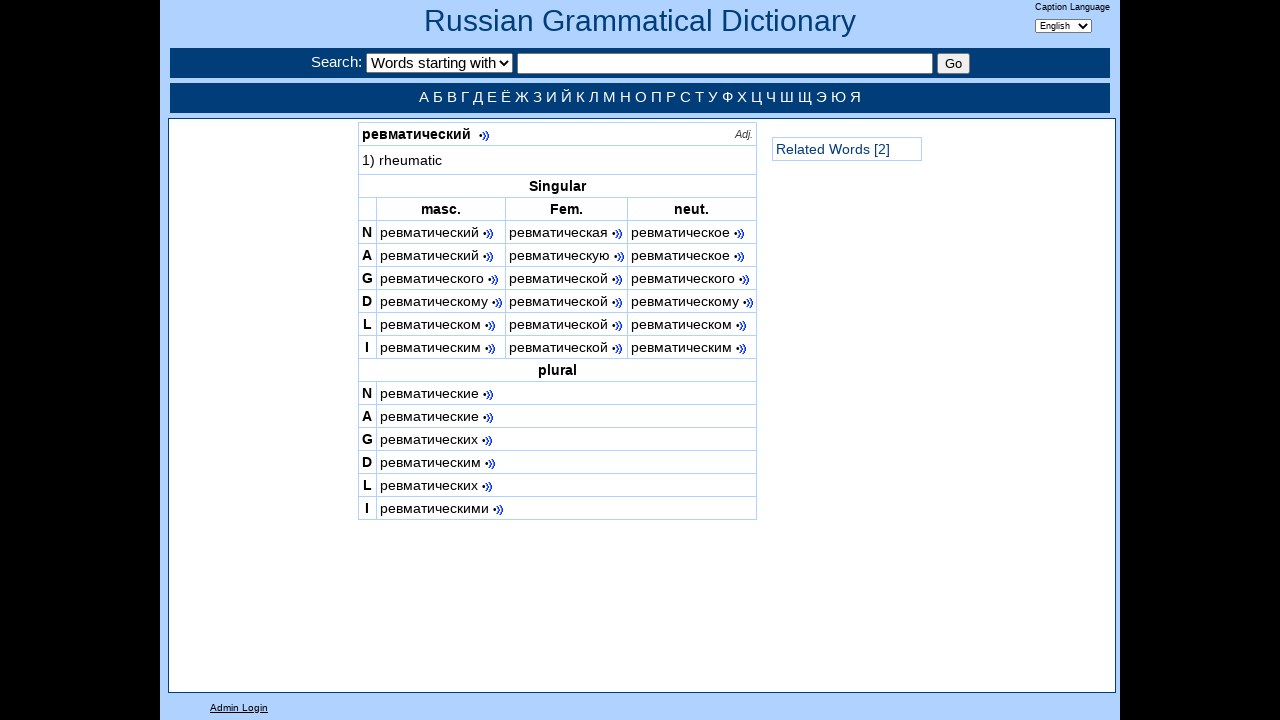

--- FILE ---
content_type: text/html; charset=utf-8
request_url: https://seelrc-iis.trinity.duke.edu/russdict/word.aspx?nWordID=539590
body_size: 11489
content:
<!DOCTYPE html>
<!--[if lt IE 7]><html id="homepage" class="ie ieOld no-js" lang="en-US"><![endif]-->
<!--[if IE 7]><html id="homepage" class="ie ie7 no-js" lang="en-US"><![endif]-->
<!--[if IE 8]><html id="homepage" class="ie ie8 no-js" lang="en-US"><![endif]-->
<!--[if gte IE 9]><html id="homepage" class="ie no-js" lang="en-US"><![endif]-->
<!--[if !(IE)]><!-->
<html class="no-js" lang="en-US"><!--<![endif]-->
<head>
<meta charset="UTF-8"/>
<meta name="title" content="Russian Word: ревматический"/>
<meta name="keywords" content="Russian Gramatical Dictionary Word Detail Display"/>
<meta name="description" content="View the full paradigm of a Russian Word, with sounds for each form."/>
<title>Russian Word: ревматический</title>	
<link rel="stylesheet" href="css/dictionary.css" media="all"/>
</head>
<script type="text/javascript" src="js/jquery-1.5.2.min.js"></script> 
<script type="text/javascript" language="javascript">
function EvalSound(soundobj) {
  var thissound=document.getElementById("snd" + soundobj);
  if(thissound == null)
    alert("null");
  thissound.Play();
}
function PlaySound(soundPath)
{
    var embed = "<embed src='/russdict/sounds/" + soundPath + "' autostart='true' width='1' height='1'>";
    jQuery("#soundNode").html(embed);
}
$(window).resize(function() {
    $("#leftnav").height($(window).height()-153);
    $("#mainnav").height($(window).height()-153);
});
$(function(){
    $("#leftnav").height($(window).height()-153);
    $("#mainnav").height($(window).height()-153);
});	
$(function(){
    var width = $("#mainnav").width();
    var mainWidth = $("#main").width();
    var menuWidth = $("#rightnav").width();
    if(mainWidth + menuWidth > width)
        $("#rightnav").css("max-width",(width-mainWidth-50));
    else
        $("#main").css("margin-left",(width-(mainWidth + menuWidth)-50)/2);
});	
</script>
<body>

<body class="container_12 clearfix">
<div class="banner clearfix">
    <h1><a href="index.aspx">Russian Grammatical Dictionary</a></h1>
    <div style="float:right;margin-top:-50px;margin-right:10px;font-size:9px;">
        <form name="labelform" action="https://seelrc-iis.trinity.duke.edu/russdict/word.aspx?nWordID=539590" method="post">
        Caption Language<br/> 
        <select name="label" onchange="javascript:document.forms['labelform'].submit()">
            <option value="English" SELECTED>English</option>
            <option value="Russian" >Русский</option>
        </select>
        </form>
    </div>    
    <div class="searchbar grid_12">
        <form name="searchform" action="words.aspx" method="post">
        Search: 
        <select name="searchType">
            <option value="0" SELECTED>Words starting with</option>
            <option value="1" >Words containing</option>
            <option value="2" >Search in English</option>
        </select>
        <input type="text" size="50" name="search" class="searchinput" value=""/>
        <input type="submit" value="Go" class="searchinput" />
        </form>
    </div>
    <div id="footer" class="grid_12">
      <a href="words.aspx?search=А">А</a>    <a href="words.aspx?search=Б">Б</a>    <a href="words.aspx?search=В">В</a>    <a href="words.aspx?search=Г">Г</a>    
      <a href="words.aspx?search=Д">Д</a>    <a href="words.aspx?search=Е">Е</a>    <a href="words.aspx?search=Ё">Ё</a>    <a href="words.aspx?search=Ж">Ж</a>    
      <a href="words.aspx?search=З">З</a>    <a href="words.aspx?search=И">И</a>    <a href="words.aspx?search=Й">Й</a>    <a href="words.aspx?search=К">К</a>    
      <a href="words.aspx?search=Л">Л</a>    <a href="words.aspx?search=М">М</a>    <a href="words.aspx?search=Н">Н</a>    <a href="words.aspx?search=О">О</a>    
      <a href="words.aspx?search=П">П</a>    <a href="words.aspx?search=Р">Р</a>    <a href="words.aspx?search=С">С</a>    <a href="words.aspx?search=Т">Т</a>    
      <a href="words.aspx?search=У">У</a>    <a href="words.aspx?search=Ф">Ф</a>    <a href="words.aspx?search=Х">Х</a>    <a href="words.aspx?search=Ц">Ц</a>
      <a href="words.aspx?search=Ч">Ч</a>    <a href="words.aspx?search=Ш">Ш</a>    <a href="words.aspx?search=Щ">Щ</a>    
      <a href="words.aspx?search=Э">Э</a>    <a href="words.aspx?search=Ю">Ю</a>    <a href="words.aspx?search=Я">Я</a>      
    </div>    
</div>
<!-- include file="leftmenu.aspx" -->
<div id="mainnav" class="grid_12 alpha omega">
<div id="main" style="overflow:auto;float:left;padding-left:15px;text-index:10px;">
<!--<span style="font-style:italic;">Adjective<br/></span>-->

<table  class="word">
<tr><td colspan=4 style="text-align:left;font-weight:bold;">ревматический

    &nbsp;<a class="sound" href='javascript:PlaySound("adjectives/R/Ret-/a_revmaticheskij_head.mp3")'>•<img src="images/sound2.gif"/></a>

&nbsp;&nbsp;&nbsp;<span class="wordattr">Adj.</span>
</td>
<!--<td colspan=2></td>-->
</tr>
<tr><td colspan=4 style="text-align:left;">
<table>

<tr><td style="border:0px;text-indent:-20px;padding-left:20px;">
1) rheumatic
</td></tr>

</table>
</td></tr>

<tr><td colspan=4 class="header">Singular</td></tr>
<tr><td></td><td class="header">masc.</td><td class="header">Fem.</td><td class="header">neut.</td></tr>
<tr>
<td class='header'>N</td><td style='white-space:nowrap;'>ревматический&nbsp;<a class='sound' href='javascript:PlaySound("adjectives/R/Ret-/a_revmaticheskij_head.mp3")'>•<img src='images/sound2.gif'/></a></td>
<td style='white-space:nowrap;'>ревматическая&nbsp;<a class='sound' href='javascript:PlaySound("adjectives/R/Ret-/a_revmaticheskij_fn.mp3")'>•<img src='images/sound2.gif'/></a></td>
<td style='white-space:nowrap;'>ревматическое&nbsp;<a class='sound' href='javascript:PlaySound("adjectives/R/Ret-/a_revmaticheskij_nn.mp3")'>•<img src='images/sound2.gif'/></a></td></tr>


<tr><td class='header'>A</td><td style='white-space:nowrap;'>ревматический&nbsp;<a class='sound' href='javascript:PlaySound("adjectives/R/Ret-/a_revmaticheskij_head.mp3")'>•<img src='images/sound2.gif'/></a></td>
<td style='white-space:nowrap;'>ревматическую&nbsp;<a class='sound' href='javascript:PlaySound("adjectives/R/Ret-/a_revmaticheskij_fa.mp3")'>•<img src='images/sound2.gif'/></a></td>
<td style='white-space:nowrap;'>ревматическое&nbsp;<a class='sound' href='javascript:PlaySound("adjectives/R/Ret-/a_revmaticheskij_nn.mp3")'>•<img src='images/sound2.gif'/></a></td></tr>

<tr><td class='header'>G</td><td style='white-space:nowrap;'>ревматического&nbsp;<a class='sound' href='javascript:PlaySound("adjectives/R/Ret-/a_revmaticheskij_mg.mp3")'>•<img src='images/sound2.gif'/></a></td>
<td style='white-space:nowrap;'>ревматической&nbsp;<a class='sound' href='javascript:PlaySound("adjectives/R/Ret-/a_revmaticheskij_fg.mp3")'>•<img src='images/sound2.gif'/></a></td>
<td style='white-space:nowrap;'>ревматического&nbsp;<a class='sound' href='javascript:PlaySound("adjectives/R/Ret-/a_revmaticheskij_mg.mp3")'>•<img src='images/sound2.gif'/></a></td></tr>

<tr><td class='header'>D</td><td style='white-space:nowrap;'>ревматическому&nbsp;<a class='sound' href='javascript:PlaySound("adjectives/R/Ret-/a_revmaticheskij_md.mp3")'>•<img src='images/sound2.gif'/></a></td>
<td style='white-space:nowrap;'>ревматической&nbsp;<a class='sound' href='javascript:PlaySound("adjectives/R/Ret-/a_revmaticheskij_fg.mp3")'>•<img src='images/sound2.gif'/></a></td>
<td style='white-space:nowrap;'>ревматическому&nbsp;<a class='sound' href='javascript:PlaySound("adjectives/R/Ret-/a_revmaticheskij_md.mp3")'>•<img src='images/sound2.gif'/></a></td></tr>

<tr><td class='header'>L</td><td style='white-space:nowrap;'>ревматическом&nbsp;<a class='sound' href='javascript:PlaySound("adjectives/R/Ret-/a_revmaticheskij_ml.mp3")'>•<img src='images/sound2.gif'/></a></td>
<td style='white-space:nowrap;'>ревматической&nbsp;<a class='sound' href='javascript:PlaySound("adjectives/R/Ret-/a_revmaticheskij_fg.mp3")'>•<img src='images/sound2.gif'/></a></td>
<td style='white-space:nowrap;'>ревматическом&nbsp;<a class='sound' href='javascript:PlaySound("adjectives/R/Ret-/a_revmaticheskij_ml.mp3")'>•<img src='images/sound2.gif'/></a></td></tr>

<tr><td class='header'>I</td><td style='white-space:nowrap;'>ревматическим&nbsp;<a class='sound' href='javascript:PlaySound("adjectives/R/Ret-/a_revmaticheskij_mi.mp3")'>•<img src='images/sound2.gif'/></a></td>
<td style='white-space:nowrap;'>ревматической&nbsp;<a class='sound' href='javascript:PlaySound("adjectives/R/Ret-/a_revmaticheskij_fg.mp3")'>•<img src='images/sound2.gif'/></a></td>
<td style='white-space:nowrap;'>ревматическим&nbsp;<a class='sound' href='javascript:PlaySound("adjectives/R/Ret-/a_revmaticheskij_mi.mp3")'>•<img src='images/sound2.gif'/></a></td></tr>

<tr><td colspan=4 class="header">plural</td></tr>
<tr><td class='header'>N</td><td colspan='3'>ревматические&nbsp;<a class='sound' href='javascript:PlaySound("adjectives/R/Ret-/a_revmaticheskij_pn.mp3")'>•<img src='images/sound2.gif'/></a></td></tr>

<tr><td class='header'>A</td><td colspan='3'>ревматические&nbsp;<a class='sound' href='javascript:PlaySound("adjectives/R/Ret-/a_revmaticheskij_pn.mp3")'>•<img src='images/sound2.gif'/></a></td></tr>

<tr><td class='header'>G</td><td colspan='3'>ревматических&nbsp;<a class='sound' href='javascript:PlaySound("adjectives/R/Ret-/a_revmaticheskij_pg.mp3")'>•<img src='images/sound2.gif'/></a></td></tr>

<tr><td class='header'>D</td><td colspan='3'>ревматическим&nbsp;<a class='sound' href='javascript:PlaySound("adjectives/R/Ret-/a_revmaticheskij_pd.mp3")'>•<img src='images/sound2.gif'/></a></td></tr>

<tr><td class='header'>L</td><td colspan='3'>ревматических&nbsp;<a class='sound' href='javascript:PlaySound("adjectives/R/Ret-/a_revmaticheskij_pg.mp3")'>•<img src='images/sound2.gif'/></a></td></tr>

<tr><td class='header'>I</td><td colspan='3'>ревматическими&nbsp;<a class='sound' href='javascript:PlaySound("adjectives/R/Ret-/a_revmaticheskij_pi.mp3")'>•<img src='images/sound2.gif'/></a></td></tr>


</table>
</div>
<div id="rightnav" class="alpha" style="float:left;padding-left:15px;text-align:center;">

<p/>

<table class="word" style="margin:auto;">

<!--<tr><td class="header">Root Families</td></tr>-->

    <tr><td><a href="rel.aspx?nWordID=539590">Related Words [2]</a></td></tr>

</table>

<p/>

</div>
</div><div class="foot">

<a href="https://seelrc-iis.trinity.duke.edu/russdict/login.aspx">Admin Login</a> 

</div>
<script type="text/javascript">

  var _gaq = _gaq || [];
  _gaq.push(['_setAccount', 'UA-44483930-2']);
  _gaq.push(['_trackPageview']);

  (function() {
    var ga = document.createElement('script'); ga.type = 'text/javascript'; ga.async = true;
    ga.src = ('https:' == document.location.protocol ? 'https://ssl' : 'http://www') + '.google-analytics.com/ga.js';
    var s = document.getElementsByTagName('script')[0]; s.parentNode.insertBefore(ga, s);
  })();

</script>
<div id="soundNode"></div><!-- style="position:absolute;"></div><!--left:-2000px;"></div>-->
</BODY>
</HTML>